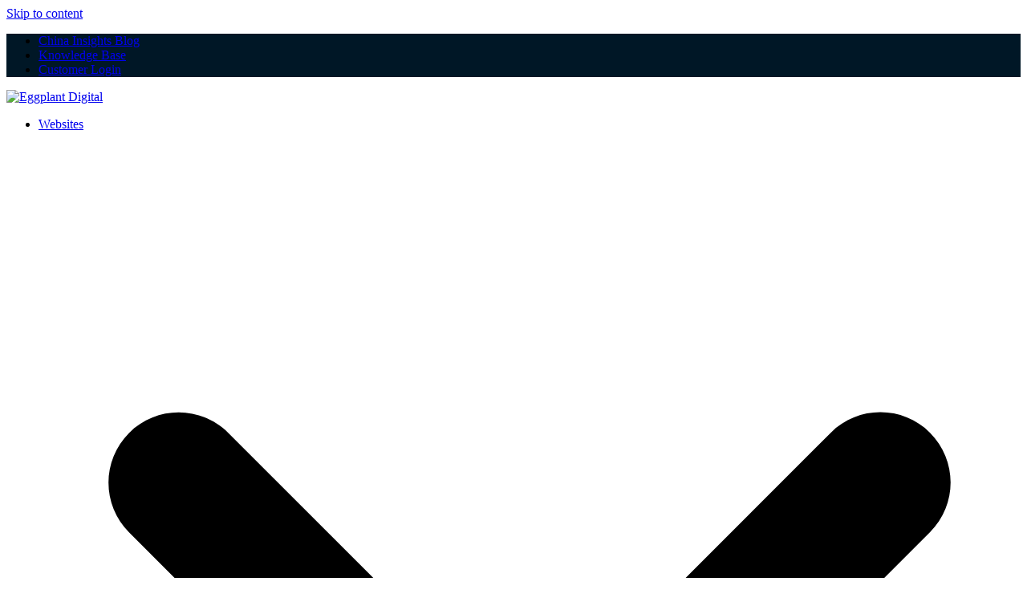

--- FILE ---
content_type: text/html
request_url: https://eggplantdigital.cn/google-analytics-vs-baidu-analytics/
body_size: 16275
content:
<!DOCTYPE html><html lang="en-US" ><head><meta charset="UTF-8"><link rel="profile" href="https://gmpg.org/xfn/11"> <script async src="https://www.googletagmanager.com/gtag/js?id=G-J30B8LG05T"></script><script>window.dataLayer = window.dataLayer || [];function gtag(){dataLayer.push(arguments);}gtag('js', new Date());gtag('config', 'G-J30B8LG05T', { 'anonymize_ip': true });</script><meta name='robots' content='index, follow, max-image-preview:large, max-snippet:-1, max-video-preview:-1' /><meta name="viewport" content="width=device-width, initial-scale=1"><link media="all" href="//cdn.eggplantdigital.cn/wp-content/cache/autoptimize/css/autoptimize_23aad847c30ecedbd2e10a32baa31c61.css" rel="stylesheet"><title>Google Analytics vs Baidu Analytics - Eggplant Digital</title><meta name="description" content="Google Analytics is a familiar tool to many web developers globally and many credit its reliability and efficiency in providing accurate data that can be used t" /><link rel="canonical" href="https://eggplantdigital.cn/google-analytics-vs-baidu-analytics/" /><meta property="og:locale" content="en_US" /><meta property="og:type" content="article" /><meta property="og:title" content="Google Analytics vs Baidu Analytics" /><meta property="og:description" content="Google Analytics is a familiar tool to many web developers globally and many credit its reliability and efficiency in providing accurate data that can be used to streamline marketing campaigns and track traffic on web pages. For websites created and hosted outside of China, Google Analytics is the go-to tool bar none. However, this all-encompassing&hellip;" /><meta property="og:url" content="https://eggplantdigital.cn/google-analytics-vs-baidu-analytics/" /><meta property="og:site_name" content="Eggplant Digital" /><meta property="article:publisher" content="https://www.facebook.com/eggplantdigital" /><meta property="article:published_time" content="2022-02-15T10:41:45+00:00" /><meta property="article:modified_time" content="2023-11-24T12:35:29+00:00" /><meta property="og:image" content="https://eggplant.b-cdn.net/wp-content/uploads/2022/02/Google-Analytics-vs-Baidu-Analytics-.jpeg" /><meta property="og:image:width" content="1025" /><meta property="og:image:height" content="577" /><meta property="og:image:type" content="image/jpeg" /><meta name="author" content="Rochelle Gao" /><meta name="twitter:card" content="summary_large_image" /><meta name="twitter:label1" content="Written by" /><meta name="twitter:data1" content="Rochelle Gao" /><meta name="twitter:label2" content="Est. reading time" /><meta name="twitter:data2" content="4 minutes" /> <script type="application/ld+json" class="yoast-schema-graph">{"@context":"https://schema.org","@graph":[{"@type":"Article","@id":"https://eggplantdigital.cn/google-analytics-vs-baidu-analytics/#article","isPartOf":{"@id":"https://eggplantdigital.cn/google-analytics-vs-baidu-analytics/"},"author":{"name":"Rochelle Gao","@id":"https://eggplantdigital.cn/#/schema/person/26c005ae96846c8ef5f73e96d72ce3d3"},"headline":"Google Analytics vs Baidu Analytics","datePublished":"2022-02-15T10:41:45+00:00","dateModified":"2023-11-24T12:35:29+00:00","mainEntityOfPage":{"@id":"https://eggplantdigital.cn/google-analytics-vs-baidu-analytics/"},"wordCount":580,"commentCount":0,"publisher":{"@id":"https://eggplantdigital.cn/#organization"},"image":{"@id":"https://eggplantdigital.cn/google-analytics-vs-baidu-analytics/#primaryimage"},"thumbnailUrl":"https://eggplant.b-cdn.net/wp-content/uploads/2022/02/Google-Analytics-vs-Baidu-Analytics-.jpeg","keywords":["Baidu","Baidu Analytics","Google Services"],"articleSection":["All Posts"],"inLanguage":"en-US","potentialAction":[{"@type":"CommentAction","name":"Comment","target":["https://eggplantdigital.cn/google-analytics-vs-baidu-analytics/#respond"]}]},{"@type":"WebPage","@id":"https://eggplantdigital.cn/google-analytics-vs-baidu-analytics/","url":"https://eggplantdigital.cn/google-analytics-vs-baidu-analytics/","name":"Google Analytics vs Baidu Analytics - Eggplant Digital","isPartOf":{"@id":"https://eggplantdigital.cn/#website"},"primaryImageOfPage":{"@id":"https://eggplantdigital.cn/google-analytics-vs-baidu-analytics/#primaryimage"},"image":{"@id":"https://eggplantdigital.cn/google-analytics-vs-baidu-analytics/#primaryimage"},"thumbnailUrl":"https://eggplant.b-cdn.net/wp-content/uploads/2022/02/Google-Analytics-vs-Baidu-Analytics-.jpeg","datePublished":"2022-02-15T10:41:45+00:00","dateModified":"2023-11-24T12:35:29+00:00","breadcrumb":{"@id":"https://eggplantdigital.cn/google-analytics-vs-baidu-analytics/#breadcrumb"},"inLanguage":"en-US","potentialAction":[{"@type":"ReadAction","target":["https://eggplantdigital.cn/google-analytics-vs-baidu-analytics/"]}]},{"@type":"ImageObject","inLanguage":"en-US","@id":"https://eggplantdigital.cn/google-analytics-vs-baidu-analytics/#primaryimage","url":"https://eggplant.b-cdn.net/wp-content/uploads/2022/02/Google-Analytics-vs-Baidu-Analytics-.jpeg","contentUrl":"https://eggplant.b-cdn.net/wp-content/uploads/2022/02/Google-Analytics-vs-Baidu-Analytics-.jpeg","width":1025,"height":577},{"@type":"BreadcrumbList","@id":"https://eggplantdigital.cn/google-analytics-vs-baidu-analytics/#breadcrumb","itemListElement":[{"@type":"ListItem","position":1,"name":"Home","item":"https://eggplantdigital.cn/"},{"@type":"ListItem","position":2,"name":"China Insights Blog","item":"https://eggplantdigital.cn/china-blog/"},{"@type":"ListItem","position":3,"name":"Google Analytics vs Baidu Analytics"}]},{"@type":"WebSite","@id":"https://eggplantdigital.cn/#website","url":"https://eggplantdigital.cn/","name":"Eggplant Digital","description":"Professional Website Design","publisher":{"@id":"https://eggplantdigital.cn/#organization"},"potentialAction":[{"@type":"SearchAction","target":{"@type":"EntryPoint","urlTemplate":"https://eggplantdigital.cn/?s={search_term_string}"},"query-input":{"@type":"PropertyValueSpecification","valueRequired":true,"valueName":"search_term_string"}}],"inLanguage":"en-US"},{"@type":"Organization","@id":"https://eggplantdigital.cn/#organization","name":"Eggplant Digital","url":"https://eggplantdigital.cn/","logo":{"@type":"ImageObject","inLanguage":"en-US","@id":"https://eggplantdigital.cn/#/schema/logo/image/","url":"https://eggplant.b-cdn.net/wp-content/uploads/2018/12/logo.png","contentUrl":"https://eggplant.b-cdn.net/wp-content/uploads/2018/12/logo.png","width":346,"height":98,"caption":"Eggplant Digital"},"image":{"@id":"https://eggplantdigital.cn/#/schema/logo/image/"},"sameAs":["https://www.facebook.com/eggplantdigital","https://www.linkedin.com/company/eggplant-digital"]},{"@type":"Person","@id":"https://eggplantdigital.cn/#/schema/person/26c005ae96846c8ef5f73e96d72ce3d3","name":"Rochelle Gao","image":{"@type":"ImageObject","inLanguage":"en-US","@id":"https://eggplantdigital.cn/#/schema/person/image/","url":"https://eggplant.b-cdn.net/wp-content/uploads/2019/09/Rochelle-96x96.jpg","contentUrl":"https://eggplant.b-cdn.net/wp-content/uploads/2019/09/Rochelle-96x96.jpg","caption":"Rochelle Gao"},"url":"https://eggplantdigital.cn/author/rochellegao/"}]}</script> <link rel='preconnect' href='https://eggplant.b-cdn.net' /><link rel="alternate" type="application/rss+xml" title="Eggplant Digital &raquo; Google Analytics vs Baidu Analytics Comments Feed" href="https://eggplantdigital.cn/google-analytics-vs-baidu-analytics/feed/" /><link rel='stylesheet' id='wpex-wpbakery-slim-css' href='https://eggplant.b-cdn.net/wp-content/themes/Total/assets/css/frontend/wpbakery-slim.min.css?ver=6.3' media='all' /><link rel='stylesheet' id='wpex-style-css' href='https://eggplant.b-cdn.net/wp-content/themes/Total/style.css?ver=6.3' media='all' /><link rel='stylesheet' id='wpex-mobile-menu-breakpoint-max-css' href='https://eggplant.b-cdn.net/wp-content/themes/Total/assets/css/frontend/breakpoints/max.min.css?ver=6.3' media='only screen and (max-width:959px)' /><link rel='stylesheet' id='wpex-mobile-menu-breakpoint-min-css' href='https://eggplant.b-cdn.net/wp-content/themes/Total/assets/css/frontend/breakpoints/min.min.css?ver=6.3' media='only screen and (min-width:960px)' /><link rel='stylesheet' id='vcex-shortcodes-css' href='https://eggplant.b-cdn.net/wp-content/themes/Total/assets/css/frontend/vcex-shortcodes.min.css?ver=6.3' media='all' /><link rel='stylesheet' id='child-style-css' href='https://eggplant.b-cdn.net/wp-content/themes/eggplant/assets/css/style.min.css?ver=6.7.4' media='all' /> <script src="https://eggplant.b-cdn.net/wp-includes/js/jquery/jquery.min.js?ver=3.7.1" id="jquery-core-js"></script> <script src="https://eggplant.b-cdn.net/wp-includes/js/jquery/jquery-migrate.min.js?ver=3.4.1" id="jquery-migrate-js"></script> <script id="wpex-core-js-extra">var wpex_theme_params = {"selectArrowIcon":"<span class=\"wpex-select-arrow__icon wpex-icon--sm wpex-flex wpex-icon\" aria-hidden=\"true\"><svg viewBox=\"0 0 24 24\" xmlns=\"http:\/\/www.w3.org\/2000\/svg\"><rect fill=\"none\" height=\"24\" width=\"24\"\/><g transform=\"matrix(0, -1, 1, 0, -0.115, 23.885)\"><polygon points=\"17.77,3.77 16,2 6,12 16,22 17.77,20.23 9.54,12\"\/><\/g><\/svg><\/span>","customSelects":".widget_categories form,.widget_archive select,.vcex-form-shortcode select","scrollToHash":"1","localScrollFindLinks":"1","localScrollHighlight":"1","localScrollUpdateHash":"1","scrollToHashTimeout":"500","localScrollTargets":"li.local-scroll a, a.local-scroll, .local-scroll-link, .local-scroll-link > a,.sidr-class-local-scroll-link,li.sidr-class-local-scroll > span > a,li.sidr-class-local-scroll > a","scrollToBehavior":"smooth"};</script> <script src="https://eggplant.b-cdn.net/wp-content/themes/Total/assets/js/frontend/core.min.js?ver=6.3" id="wpex-core-js" defer data-wp-strategy="defer"></script> <script id="wpex-inline-js-after">!function(){const e=document.querySelector("html"),t=()=>{const t=window.innerWidth-document.documentElement.clientWidth;t&&e.style.setProperty("--wpex-scrollbar-width",`${t}px`)};t(),window.addEventListener("resize",(()=>{t()}))}();</script> <script id="wpex-sticky-header-js-extra">var wpex_sticky_header_params = {"breakpoint":"960"};</script> <script src="https://eggplant.b-cdn.net/wp-content/themes/Total/assets/js/frontend/sticky/header.min.js?ver=6.3" id="wpex-sticky-header-js" defer data-wp-strategy="defer"></script> <script id="wpex-mobile-menu-toggle-js-extra">var wpex_mobile_menu_toggle_params = {"breakpoint":"959","i18n":{"openSubmenu":"Open submenu of %s","closeSubmenu":"Close submenu of %s"},"openSubmenuIcon":"<span class=\"wpex-open-submenu__icon wpex-transition-transform wpex-duration-300 wpex-icon\" aria-hidden=\"true\"><svg xmlns=\"http:\/\/www.w3.org\/2000\/svg\" viewBox=\"0 0 448 512\"><path d=\"M201.4 342.6c12.5 12.5 32.8 12.5 45.3 0l160-160c12.5-12.5 12.5-32.8 0-45.3s-32.8-12.5-45.3 0L224 274.7 86.6 137.4c-12.5-12.5-32.8-12.5-45.3 0s-12.5 32.8 0 45.3l160 160z\"\/><\/svg><\/span>"};</script> <script src="https://eggplant.b-cdn.net/wp-content/themes/Total/assets/js/frontend/mobile-menu/toggle.min.js?ver=6.3" id="wpex-mobile-menu-toggle-js" defer data-wp-strategy="defer"></script> <script src="https://eggplant.b-cdn.net/wp-content/themes/Total/assets/js/frontend/wp/comment-reply.min.js?ver=2.7.0" id="wpex-comment-reply-js" defer data-wp-strategy="defer"></script> <script></script><noscript><style>body:not(.content-full-screen) .wpex-vc-row-stretched[data-vc-full-width-init="false"]{visibility:visible;}</style></noscript><link rel="icon" href="https://eggplant.b-cdn.net/wp-content/uploads/2014/12/cropped-Favicon-32x32.png" sizes="32x32" /><link rel="icon" href="https://eggplant.b-cdn.net/wp-content/uploads/2014/12/cropped-Favicon-192x192.png" sizes="192x192" /><link rel="apple-touch-icon" href="https://eggplant.b-cdn.net/wp-content/uploads/2014/12/cropped-Favicon-180x180.png" /><meta name="msapplication-TileImage" content="https://eggplant.b-cdn.net/wp-content/uploads/2014/12/cropped-Favicon-270x270.png" /> <noscript><style>.wpb_animate_when_almost_visible { opacity: 1; }</style></noscript></head><body data-rsssl=1 class="post-template-default single single-post postid-9216 single-format-standard wp-custom-logo wp-embed-responsive wpex-theme wpex-responsive no-composer site-full-width content-right-sidebar has-sidebar header-has-fixed-height has-topbar sidebar-widget-icons hasnt-overlay-header has-mobile-menu wpex-mobile-toggle-menu-icon_buttons wpex-no-js wpb-js-composer js-comp-ver-8.4.1 vc_responsive"> <a href="#content" class="skip-to-content">Skip to content</a> <span data-ls_id="#site_top" tabindex="-1"></span><div id="outer-wrap" class="wpex-overflow-clip"><div id="wrap" class="wpex-clr"><div id="top-bar-wrap" class="wpex-print-hidden"><div id="top-bar" class="container wpex-relative wpex-py-15 wpex-md-flex wpex-justify-between wpex-items-center wpex-text-center wpex-md-text-initial wpex-flex-row-reverse"><div id="top-bar-content" class="top-bar-right wpex-clr"><ul id="menu-top" class="top-bar-menu wpex-inline-block wpex-m-0 wpex-list-none wpex-last-mr-0"><li id="menu-item-9010" class="menu-item menu-item-type-post_type menu-item-object-page menu-item-9010"><a href="https://eggplantdigital.cn/china-blog/"><span class="link-inner">China Insights Blog</span></a></li><li id="menu-item-9369" class="menu-item menu-item-type-post_type menu-item-object-page menu-item-9369"><a href="https://eggplantdigital.cn/knowledge-base/"><span class="link-inner">Knowledge Base</span></a></li><li id="menu-item-9009" class="menu-item menu-item-type-custom menu-item-object-custom menu-item-9009"><a target="_blank" href="https://customer.eggplantdigital.cn/login"><span class="link-inner">Customer Login</span></a></li></ul></div></div></div><div id="site-header-sticky-wrapper" class="wpex-sticky-header-holder not-sticky wpex-print-hidden"><header id="site-header" class="header-nine wpex-z-sticky header-fixed-height fixed-scroll has-sticky-dropshadow dyn-styles wpex-print-hidden wpex-relative"><div id="site-header-inner" class="header-nine-inner container wpex-relative wpex-h-100 wpex-flex wpex-z-10"><div id="site-header-flex" class="wpex-flex wpex-justify-between wpex-items-center wpex-w-100"><div id="site-logo" class="site-branding header-nine-logo wpex-flex wpex-items-center wpex-h-100"><div id="site-logo-inner" ><a id="site-logo-link" href="https://eggplantdigital.cn/" rel="home" class="main-logo"><img src="https://eggplant.b-cdn.net/wp-content/themes/eggplant/assets/images/logo_eggplantdigital.png" alt="Eggplant Digital" class="logo-img wpex-h-auto wpex-max-w-100 wpex-align-middle" width="200" data-no-retina data-skip-lazy fetchpriority="high" srcset="https://eggplant.b-cdn.net/wp-content/themes/eggplant/assets/images/logo_eggplantdigital.png 1x, https://eggplant.b-cdn.net/wp-content/uploads/2018/12/logo.png 2x"></a></div></div><div id="site-navigation-wrap" class="navbar-style-nine wpex-max-h-100 wpex-ml-auto wpex-flush-dropdowns wpex-self-stretch hide-at-mm-breakpoint wpex-print-hidden"><nav id="site-navigation" class="navigation main-navigation main-navigation-nine wpex-relative" aria-label="Main menu"><ul id="menu-main" class="main-navigation-ul dropdown-menu wpex-flex wpex-items-center wpex-dropdown-menu wpex-dropdown-menu--onhover"><li id="menu-item-10495" class="menu-item menu-item-type-custom menu-item-object-custom menu-item-has-children menu-item-10495 dropdown"><a href="#"><span class="link-inner">Websites <span class="nav-arrow top-level"><span class="nav-arrow__icon wpex-icon wpex-icon--xs" aria-hidden="true"><svg xmlns="http://www.w3.org/2000/svg" viewBox="0 0 448 512"><path d="M201.4 342.6c12.5 12.5 32.8 12.5 45.3 0l160-160c12.5-12.5 12.5-32.8 0-45.3s-32.8-12.5-45.3 0L224 274.7 86.6 137.4c-12.5-12.5-32.8-12.5-45.3 0s-12.5 32.8 0 45.3l160 160z"/></svg></span></span></span></a><ul class="sub-menu"><li id="menu-item-7281" class="menu-item menu-item-type-post_type menu-item-object-page menu-item-7281"><a href="https://eggplantdigital.cn/china-web-design/"><span class="link-inner">China Web Design</span><p class="menu-item-desc">China Web Design, Site Localisation</p></a></li><li id="menu-item-10363" class="menu-item menu-item-type-post_type menu-item-object-page menu-item-10363"><a href="https://eggplantdigital.cn/website-mirroring-in-china/"><span class="link-inner">China Website Mirroring</span><p class="menu-item-desc">Mirror Your Global Website In China</p></a></li><li id="menu-item-9047" class="menu-item menu-item-type-post_type menu-item-object-page menu-item-9047"><a href="https://eggplantdigital.cn/china-advertising/"><span class="link-inner">China Website Advertising</span><p class="menu-item-desc">Baidu PPC, Display Advertising</p></a></li><li id="menu-item-10497" class="menu-item menu-item-type-post_type menu-item-object-page menu-item-10497"><a href="https://eggplantdigital.cn/wordpress-care-plans/"><span class="link-inner">Eggplant Care Plan</span><p class="menu-item-desc">Never worry about site related problems.</p></a></li></ul></li><li id="menu-item-10496" class="menu-item menu-item-type-custom menu-item-object-custom menu-item-has-children menu-item-10496 dropdown"><a href="#"><span class="link-inner">Hosting <span class="nav-arrow top-level"><span class="nav-arrow__icon wpex-icon wpex-icon--xs" aria-hidden="true"><svg xmlns="http://www.w3.org/2000/svg" viewBox="0 0 448 512"><path d="M201.4 342.6c12.5 12.5 32.8 12.5 45.3 0l160-160c12.5-12.5 12.5-32.8 0-45.3s-32.8-12.5-45.3 0L224 274.7 86.6 137.4c-12.5-12.5-32.8-12.5-45.3 0s-12.5 32.8 0 45.3l160 160z"/></svg></span></span></span></a><ul class="sub-menu"><li id="menu-item-8757" class="menu-item menu-item-type-post_type menu-item-object-page menu-item-8757"><a href="https://eggplantdigital.cn/cloud-hosting-in-china/"><span class="link-inner">China Cloud Hosting</span><p class="menu-item-desc">Aliyun Hosting, ICP License, China CDN</p></a></li><li id="menu-item-10259" class="menu-item menu-item-type-post_type menu-item-object-page menu-item-10259"><a href="https://eggplantdigital.cn/wordpress-hosting/"><span class="link-inner">WordPress Hosting</span><p class="menu-item-desc">Hosting WordPress in China</p></a></li><li id="menu-item-10499" class="menu-item menu-item-type-post_type menu-item-object-post menu-item-10499"><a href="https://eggplantdigital.cn/icp-license/"><span class="link-inner">ICP License</span><p class="menu-item-desc">How to Obtain an ICP License in China?</p></a></li></ul></li><li id="menu-item-10494" class="menu-item menu-item-type-post_type menu-item-object-page menu-item-10494"><a href="https://eggplantdigital.cn/register-china-domain-name/"><span class="link-inner">Domains</span></a></li><li id="menu-item-8296" class="menu-item menu-item-type-post_type menu-item-object-page menu-item-8296"><a href="https://eggplantdigital.cn/work/"><span class="link-inner">Our Work</span></a></li><li id="menu-item-9366" class="menu-item menu-item-type-custom menu-item-object-custom menu-item-has-children menu-item-9366 dropdown"><a href="#"><span class="link-inner">About Us <span class="nav-arrow top-level"><span class="nav-arrow__icon wpex-icon wpex-icon--xs" aria-hidden="true"><svg xmlns="http://www.w3.org/2000/svg" viewBox="0 0 448 512"><path d="M201.4 342.6c12.5 12.5 32.8 12.5 45.3 0l160-160c12.5-12.5 12.5-32.8 0-45.3s-32.8-12.5-45.3 0L224 274.7 86.6 137.4c-12.5-12.5-32.8-12.5-45.3 0s-12.5 32.8 0 45.3l160 160z"/></svg></span></span></span></a><ul class="sub-menu"><li id="menu-item-8988" class="menu-item menu-item-type-post_type menu-item-object-page menu-item-8988"><a href="https://eggplantdigital.cn/about-us/the-team/"><span class="link-inner">The Team</span></a></li><li id="menu-item-9520" class="menu-item menu-item-type-post_type menu-item-object-page menu-item-has-children menu-item-9520 dropdown"><a href="https://eggplantdigital.cn/who-we-serve/"><span class="link-inner">Who We Serve <span class="nav-arrow second-level"><span class="nav-arrow__icon wpex-icon wpex-icon--xs wpex-icon--bidi" aria-hidden="true"><svg xmlns="http://www.w3.org/2000/svg" viewBox="0 0 320 512"><path d="M278.6 233.4c12.5 12.5 12.5 32.8 0 45.3l-160 160c-12.5 12.5-32.8 12.5-45.3 0s-12.5-32.8 0-45.3L210.7 256 73.4 118.6c-12.5-12.5-12.5-32.8 0-45.3s32.8-12.5 45.3 0l160 160z"/></svg></span></span></span></a><ul class="sub-menu"><li id="menu-item-9106" class="menu-item menu-item-type-post_type menu-item-object-page menu-item-9106"><a href="https://eggplantdigital.cn/who-we-serve/startups/"><span class="link-inner">Startups</span></a></li><li id="menu-item-9107" class="menu-item menu-item-type-post_type menu-item-object-page menu-item-9107"><a href="https://eggplantdigital.cn/who-we-serve/enterprise/"><span class="link-inner">Businesses</span></a></li><li id="menu-item-9503" class="menu-item menu-item-type-post_type menu-item-object-page menu-item-9503"><a href="https://eggplantdigital.cn/who-we-serve/education/"><span class="link-inner">Education</span></a></li><li id="menu-item-9505" class="menu-item menu-item-type-post_type menu-item-object-page menu-item-9505"><a href="https://eggplantdigital.cn/who-we-serve/professional-services/"><span class="link-inner">Professional Services</span></a></li><li id="menu-item-9502" class="menu-item menu-item-type-post_type menu-item-object-page menu-item-9502"><a href="https://eggplantdigital.cn/who-we-serve/technology/"><span class="link-inner">Technology</span></a></li><li id="menu-item-9504" class="menu-item menu-item-type-post_type menu-item-object-page menu-item-9504"><a href="https://eggplantdigital.cn/who-we-serve/manufacturing/"><span class="link-inner">Manufacturing</span></a></li><li id="menu-item-9501" class="menu-item menu-item-type-post_type menu-item-object-page menu-item-9501"><a href="https://eggplantdigital.cn/who-we-serve/non-profits/"><span class="link-inner">Non Profits</span></a></li></ul></li><li id="menu-item-9358" class="menu-item menu-item-type-post_type menu-item-object-page menu-item-9358"><a href="https://eggplantdigital.cn/about-us/carbon-reduction/"><span class="link-inner">Carbon Reduction</span></a></li><li id="menu-item-9738" class="menu-item menu-item-type-post_type menu-item-object-page menu-item-9738"><a href="https://eggplantdigital.cn/jobs/"><span class="link-inner">Careers</span></a></li></ul></li><li id="menu-item-3862" class="menu-button menu-item menu-item-type-post_type menu-item-object-page menu-item-3862"><a href="https://eggplantdigital.cn/contact-us/"><span class="link-inner">Contact Us</span></a></li></ul></nav></div><div id="mobile-menu" class="wpex-mobile-menu-toggle show-at-mm-breakpoint wpex-flex wpex-items-center wpex-h-100"><div class="wpex-inline-flex wpex-items-center"> <a href="#" class="mobile-menu-toggle" role="button" aria-expanded="false"><span class="mobile-menu-toggle__icon wpex-flex"><span class="wpex-hamburger-icon wpex-hamburger-icon--rounded wpex-hamburger-icon--inactive wpex-hamburger-icon--animate" aria-hidden="true"><span></span></span></span><span class="screen-reader-text" data-open-text>Open mobile menu</span><span class="screen-reader-text" data-open-text>Close mobile menu</span></a></div></div></div></div></header></div><main id="main" class="site-main wpex-clr"><header class="page-header has-aside default-page-header wpex-relative wpex-mb-40 wpex-surface-2 wpex-py-20 wpex-border-t wpex-border-b wpex-border-solid wpex-border-surface-3 wpex-text-2 wpex-supports-mods"><div class="page-header-inner container wpex-md-flex wpex-md-flex-wrap wpex-md-items-center wpex-md-justify-between"><div class="page-header-content wpex-md-mr-15"> <span class="page-header-title wpex-block wpex-m-0 wpex-text-2xl"> <span>China Insights</span> </span></div><div class="page-header-aside wpex-md-text-right"><nav class="site-breadcrumbs position-page_header_aside wpex-text-4 wpex-text-sm" aria-label="You are here:"><span class="breadcrumb-trail"><span class="trail-begin"><a href="https://eggplantdigital.cn/" rel="home"><span>Home</span></a></span><span class="sep sep-1"> &raquo </span><span  class="trail-parent"><a href="https://eggplantdigital.cn/china-blog/"><span>China Insights Blog</span></a></span></span></nav></div></div></header><div id="content-wrap"  class="container wpex-clr"><div id="primary" class="content-area wpex-clr"><div id="content" class="site-content wpex-clr"><article id="single-blocks" class="single-blog-article wpex-first-mt-0 wpex-clr"><header class="single-blog-header wpex-mb-15"><h1 class="single-post-title entry-title wpex-m-0 wpex-text-3xl">Google Analytics vs Baidu Analytics</h1></header><ul class="meta clr meta-with-title"><li class="meta-date"><time class="updated" datetime="2023-11-24">Nov 24, 2023</time><span> | </span></li><li class="meta-author"><span class="vcard author"><span class="fn"><a href="https://eggplantdigital.cn/author/rochellegao/" title="Posts by Rochelle Gao" rel="author">Rochelle Gao</a></span></span><span> | </span></li><li class="meta-category"><a class="term-1" href="https://eggplantdigital.cn/all-posts/">All Posts</a><span> | </span></li></ul><div id="post-media" class="single-blog-media single-media wpex-relative wpex-mb-20"> <a href="https://eggplant.b-cdn.net/wp-content/uploads/2022/02/Google-Analytics-vs-Baidu-Analytics-.jpeg" title="Enlarge Image" class="wpex-lightbox"><noscript><img width="1025" height="577" src="https://eggplant.b-cdn.net/wp-content/uploads/2022/02/Google-Analytics-vs-Baidu-Analytics-.jpeg" class="blog-single-media-img wpex-align-middle" alt="" loading="lazy" decoding="async" srcset="https://eggplant.b-cdn.net/wp-content/uploads/2022/02/Google-Analytics-vs-Baidu-Analytics-.jpeg 1025w, https://eggplant.b-cdn.net/wp-content/uploads/2022/02/Google-Analytics-vs-Baidu-Analytics--300x169.jpeg 300w, https://eggplant.b-cdn.net/wp-content/uploads/2022/02/Google-Analytics-vs-Baidu-Analytics--768x432.jpeg 768w" sizes="auto, (max-width: 1025px) 100vw, 1025px" /></noscript><img width="1025" height="577" src='data:image/svg+xml,%3Csvg%20xmlns=%22http://www.w3.org/2000/svg%22%20viewBox=%220%200%201025%20577%22%3E%3C/svg%3E' data-src="https://eggplant.b-cdn.net/wp-content/uploads/2022/02/Google-Analytics-vs-Baidu-Analytics-.jpeg" class="lazyload blog-single-media-img wpex-align-middle" alt="" loading="lazy" decoding="async" data-srcset="https://eggplant.b-cdn.net/wp-content/uploads/2022/02/Google-Analytics-vs-Baidu-Analytics-.jpeg 1025w, https://eggplant.b-cdn.net/wp-content/uploads/2022/02/Google-Analytics-vs-Baidu-Analytics--300x169.jpeg 300w, https://eggplant.b-cdn.net/wp-content/uploads/2022/02/Google-Analytics-vs-Baidu-Analytics--768x432.jpeg 768w" data-sizes="auto, (max-width: 1025px) 100vw, 1025px" /></a></div><div class="single-blog-content single-content entry wpex-my-40 wpex-clr"><p>Google Analytics is a familiar tool to many web developers globally and many credit its reliability and efficiency in providing accurate data that can be used to streamline marketing campaigns and track traffic on web pages. For websites created and hosted outside of China, Google Analytics is the go-to tool bar none.</p><p>However, this all-encompassing attribute that Google Analytics offers is not sufficient for websites hosted within China, where many aspects of Google is not available. This is when Baidu Analytics (Tongji) comes in.</p><p><a href="https://eggplant.b-cdn.net/wp-content/uploads/2022/02/what-can-you-do-with-baidu-analystics-tongji.jpeg"><noscript><img decoding="async" class="size-full wp-image-9223 aligncenter" src="https://eggplant.b-cdn.net/wp-content/uploads/2022/02/what-can-you-do-with-baidu-analystics-tongji.jpeg" alt="" width="1025" height="577" srcset="https://eggplant.b-cdn.net/wp-content/uploads/2022/02/what-can-you-do-with-baidu-analystics-tongji.jpeg 1025w, https://eggplant.b-cdn.net/wp-content/uploads/2022/02/what-can-you-do-with-baidu-analystics-tongji-300x169.jpeg 300w, https://eggplant.b-cdn.net/wp-content/uploads/2022/02/what-can-you-do-with-baidu-analystics-tongji-768x432.jpeg 768w" sizes="(max-width: 1025px) 100vw, 1025px" /></noscript><img decoding="async" class="lazyload size-full wp-image-9223 aligncenter" src='data:image/svg+xml,%3Csvg%20xmlns=%22http://www.w3.org/2000/svg%22%20viewBox=%220%200%201025%20577%22%3E%3C/svg%3E' data-src="https://eggplant.b-cdn.net/wp-content/uploads/2022/02/what-can-you-do-with-baidu-analystics-tongji.jpeg" alt="" width="1025" height="577" data-srcset="https://eggplant.b-cdn.net/wp-content/uploads/2022/02/what-can-you-do-with-baidu-analystics-tongji.jpeg 1025w, https://eggplant.b-cdn.net/wp-content/uploads/2022/02/what-can-you-do-with-baidu-analystics-tongji-300x169.jpeg 300w, https://eggplant.b-cdn.net/wp-content/uploads/2022/02/what-can-you-do-with-baidu-analystics-tongji-768x432.jpeg 768w" data-sizes="(max-width: 1025px) 100vw, 1025px" /></a></p><h3>What can you do with Baidu Analytics (Tongji)?</h3><p>Most marketers and web developers outside of China are familiar with Google Analytics and the functions it offers. What are some of the key features of its equally efficient Chinese counterpart?</p><p><em><span style="text-decoration: underline;">Some key features of the analytical tool include:</span></em></p><ol><li><strong>Page traffic</strong> – with this function, you can find out which is your most popular webpage, session duration, total number of visitors, redirected sites (both outbound and inbound)</li><li><strong>Audience demographic</strong> – location, age, device, education level, preferences</li><li><strong>Top search keywords</strong> – what keywords did visitors use in their searches to redirect them to your website</li><li><strong>E-commerce tracking</strong> – allows retailers to track their sales and inventory</li><li><strong>Advertisement tracking</strong></li></ol><p><a href="https://eggplant.b-cdn.net/wp-content/uploads/2022/02/what-are-the-differences-between-google-analiystics-and-baidu-tongji.jpeg"><noscript><img decoding="async" class="size-full wp-image-9222 aligncenter" src="https://eggplant.b-cdn.net/wp-content/uploads/2022/02/what-are-the-differences-between-google-analiystics-and-baidu-tongji.jpeg" alt="" width="1025" height="577" srcset="https://eggplant.b-cdn.net/wp-content/uploads/2022/02/what-are-the-differences-between-google-analiystics-and-baidu-tongji.jpeg 1025w, https://eggplant.b-cdn.net/wp-content/uploads/2022/02/what-are-the-differences-between-google-analiystics-and-baidu-tongji-300x169.jpeg 300w, https://eggplant.b-cdn.net/wp-content/uploads/2022/02/what-are-the-differences-between-google-analiystics-and-baidu-tongji-768x432.jpeg 768w" sizes="(max-width: 1025px) 100vw, 1025px" /></noscript><img decoding="async" class="lazyload size-full wp-image-9222 aligncenter" src='data:image/svg+xml,%3Csvg%20xmlns=%22http://www.w3.org/2000/svg%22%20viewBox=%220%200%201025%20577%22%3E%3C/svg%3E' data-src="https://eggplant.b-cdn.net/wp-content/uploads/2022/02/what-are-the-differences-between-google-analiystics-and-baidu-tongji.jpeg" alt="" width="1025" height="577" data-srcset="https://eggplant.b-cdn.net/wp-content/uploads/2022/02/what-are-the-differences-between-google-analiystics-and-baidu-tongji.jpeg 1025w, https://eggplant.b-cdn.net/wp-content/uploads/2022/02/what-are-the-differences-between-google-analiystics-and-baidu-tongji-300x169.jpeg 300w, https://eggplant.b-cdn.net/wp-content/uploads/2022/02/what-are-the-differences-between-google-analiystics-and-baidu-tongji-768x432.jpeg 768w" data-sizes="(max-width: 1025px) 100vw, 1025px" /></a></p><h3>What are the differences between Google Analytics and Baidu Tongji?</h3><ul><li>Language – The only language available in Baidu Tongji is Simplified Chinese. Google Analytics, on the other hand, is available in almost 50 languages, include both Simplified and Traditional Chinese.</li><li>Localised data &#8212; Data collected by Baidu Tongji is more localized and detailed. For example, its visitor demographic tracking tool is able to isolate more comprehensive IP addresses, which leads to more accurate geographical location of visitors to a page.</li><li>Traffic segregation – Baidu Tongji keeps traffic stats from mobile and desktop separate.</li><li>Missing features – Popular features available in Google Analytics, such as AdWords integration and site search, are not available in Baidu Tongji.</li><li>Tracking number of page views &#8212; Baidu Tongji does not have any limits on the number of page views tracked, while the similar function on Google Analytics is capped at 5 million page views. Users will need to upgrade to the paid version of Google Analytics if they wish to track page views beyond the limit.</li><li>Baidu’s integration and interface &#8212; When it comes to PPC in China, Baidu PPC is unlike any other, having developed rapidly in recent years and is currently the best in the country. The key to <a href="https://eggplantdigital.cn/how-to-use-baidu-seach-engine-china/">Baidu’s success is their focus on search engine</a> keywords which makes their targeting much more effective and precise. Needless to say, Baidu PPC is an important marketing tool in China. An incentive to make use of this tool is the ease with which marketers can access detailed data related to their ad campaigns right on the Baidu Tongji interface. This is a perfect example of Baidu’s seamless integration of its functions on an easy-to-use interface.</li></ul><p><a href="https://eggplant.b-cdn.net/wp-content/uploads/2022/02/what-you-can-do.jpeg"><noscript><img decoding="async" class="size-full wp-image-9224 aligncenter" src="https://eggplant.b-cdn.net/wp-content/uploads/2022/02/what-you-can-do.jpeg" alt="" width="1025" height="577" srcset="https://eggplant.b-cdn.net/wp-content/uploads/2022/02/what-you-can-do.jpeg 1025w, https://eggplant.b-cdn.net/wp-content/uploads/2022/02/what-you-can-do-300x169.jpeg 300w, https://eggplant.b-cdn.net/wp-content/uploads/2022/02/what-you-can-do-768x432.jpeg 768w" sizes="(max-width: 1025px) 100vw, 1025px" /></noscript><img decoding="async" class="lazyload size-full wp-image-9224 aligncenter" src='data:image/svg+xml,%3Csvg%20xmlns=%22http://www.w3.org/2000/svg%22%20viewBox=%220%200%201025%20577%22%3E%3C/svg%3E' data-src="https://eggplant.b-cdn.net/wp-content/uploads/2022/02/what-you-can-do.jpeg" alt="" width="1025" height="577" data-srcset="https://eggplant.b-cdn.net/wp-content/uploads/2022/02/what-you-can-do.jpeg 1025w, https://eggplant.b-cdn.net/wp-content/uploads/2022/02/what-you-can-do-300x169.jpeg 300w, https://eggplant.b-cdn.net/wp-content/uploads/2022/02/what-you-can-do-768x432.jpeg 768w" data-sizes="(max-width: 1025px) 100vw, 1025px" /></a></p><h3>What you can do:</h3><p>Use both Google Analytics and Baidu Tongji simultaneously to monitor your website. Google Analytics will provide necessary data, while Baidu Tongji will add value by offering additional, more localised stats.</p><p>While Google Analytics may cause some issues for users within China, there should not be any problems for you to use it outside <a href="https://eggplantdigital.cn/cloud-hosting-in-china/">China while targeting sites hosted</a> there.</p><p>The best way to safeguard your website is by taking it on a test run before launching or going live with it. Monitor its performance and take note of any concerns, such as latency and loss of data.</p></div><section class="author-bio wpex-boxed wpex-flex wpex-gap-20 wpex-flex-col wpex-sm-flex-row wpex-text-center wpex-sm-text-left wpex-mb-40"><div class="author-bio-avatar wpex-flex-shrink-0"> <a href="https://eggplantdigital.cn/author/rochellegao/" title="Visit Author Page"><noscript><img width="70" height="70" src="https://eggplant.b-cdn.net/wp-content/uploads/2019/09/Rochelle-96x96.jpg" class="avatar avatar-70 photo wpex-align-middle wpex-round" alt="" decoding="async" srcset="https://eggplant.b-cdn.net/wp-content/uploads/2019/09/Rochelle-96x96.jpg 96w, https://eggplant.b-cdn.net/wp-content/uploads/2019/09/Rochelle-150x150.jpg 150w, https://eggplant.b-cdn.net/wp-content/uploads/2019/09/Rochelle-300x300.jpg 300w, https://eggplant.b-cdn.net/wp-content/uploads/2019/09/Rochelle-24x24.jpg 24w, https://eggplant.b-cdn.net/wp-content/uploads/2019/09/Rochelle-48x48.jpg 48w, https://eggplant.b-cdn.net/wp-content/uploads/2019/09/Rochelle.jpg 400w" sizes="(max-width: 70px) 100vw, 70px" /></noscript><img width="70" height="70" src='data:image/svg+xml,%3Csvg%20xmlns=%22http://www.w3.org/2000/svg%22%20viewBox=%220%200%2070%2070%22%3E%3C/svg%3E' data-src="https://eggplant.b-cdn.net/wp-content/uploads/2019/09/Rochelle-96x96.jpg" class="lazyload avatar avatar-70 photo wpex-align-middle wpex-round" alt="" decoding="async" data-srcset="https://eggplant.b-cdn.net/wp-content/uploads/2019/09/Rochelle-96x96.jpg 96w, https://eggplant.b-cdn.net/wp-content/uploads/2019/09/Rochelle-150x150.jpg 150w, https://eggplant.b-cdn.net/wp-content/uploads/2019/09/Rochelle-300x300.jpg 300w, https://eggplant.b-cdn.net/wp-content/uploads/2019/09/Rochelle-24x24.jpg 24w, https://eggplant.b-cdn.net/wp-content/uploads/2019/09/Rochelle-48x48.jpg 48w, https://eggplant.b-cdn.net/wp-content/uploads/2019/09/Rochelle.jpg 400w" data-sizes="(max-width: 70px) 100vw, 70px" /></a></div><div class="author-bio-content wpex-flex-grow wpex-last-mb-0"><h3 class="author-bio-title wpex-heading wpex-m-0 wpex-mb-10 wpex-text-lg"> <a href="https://eggplantdigital.cn/author/rochellegao/" title="Visit Author Page" rel="author" class="wpex-no-underline">Rochelle Gao</a></h3></div></section><div class="wpex-social-share style-flat position-horizontal wpex-mx-auto wpex-mb-40 wpex-print-hidden" data-target="_blank" data-source="https%3A%2F%2Feggplantdigital.cn%2F" data-url="https%3A%2F%2Feggplantdigital.cn%2Fgoogle-analytics-vs-baidu-analytics%2F" data-title="Google Analytics vs Baidu Analytics" data-image="https%3A%2F%2Feggplantdigital.cn%2Fwp-content%2Fuploads%2F2022%2F02%2FGoogle-Analytics-vs-Baidu-Analytics-.jpeg" data-summary="Google%20Analytics%20is%20a%20familiar%20tool%20to%20many%20web%20developers%20globally%20and%20many%20credit%20its%20reliability%20and%20efficiency%20in%20providing%20accurate%20data%20that%20can%20be%20used%20to%20streamline%20marketing%20campaigns" data-email-subject="I wanted you to see this link" data-email-body="I wanted you to see this link https%3A%2F%2Feggplantdigital.cn%2Fgoogle-analytics-vs-baidu-analytics%2F"><h3 class="theme-heading border-bottom social-share-title"><span class="text">Share This</span></h3><ul class="wpex-social-share__list wpex-m-0 wpex-p-0 wpex-list-none wpex-flex wpex-flex-wrap wpex-gap-5"><li class="wpex-social-share__item wpex-m-0 wpex-p-0 wpex-inline-block wechat"> <a href="https://www.addtoany.com/ext/wechat/share/#url=https%3A%2F%2Feggplantdigital.cn%2Fgoogle-analytics-vs-baidu-analytics%2F" role="button" class="wpex-social-share__link wpex-social-share__link--wechat wpex-wechat wpex-flex wpex-items-center wpex-justify-center wpex-no-underline wpex-gap-10 wpex-duration-150 wpex-transition-colors wpex-social-bg" aria-label="wechat"> <span class="wpex-social-share__icon"><span class="wpex-icon" aria-hidden="true"><svg xmlns="http://www.w3.org/2000/svg" viewBox="0 0 576 512"><path d="M385.2 167.6c6.4 0 12.6 .3 18.8 1.1C387.4 90.3 303.3 32 207.7 32 100.5 32 13 104.8 13 197.4c0 53.4 29.3 97.5 77.9 131.6l-19.3 58.6 68-34.1c24.4 4.8 43.8 9.7 68.2 9.7 6.2 0 12.1-.3 18.3-.8-4-12.9-6.2-26.6-6.2-40.8-.1-84.9 72.9-154 165.3-154zm-104.5-52.9c14.5 0 24.2 9.7 24.2 24.4 0 14.5-9.7 24.2-24.2 24.2-14.8 0-29.3-9.7-29.3-24.2 .1-14.7 14.6-24.4 29.3-24.4zm-136.4 48.6c-14.5 0-29.3-9.7-29.3-24.2 0-14.8 14.8-24.4 29.3-24.4 14.8 0 24.4 9.7 24.4 24.4 0 14.6-9.6 24.2-24.4 24.2zM563 319.4c0-77.9-77.9-141.3-165.4-141.3-92.7 0-165.4 63.4-165.4 141.3S305 460.7 397.6 460.7c19.3 0 38.9-5.1 58.6-9.9l53.4 29.3-14.8-48.6C534 402.1 563 363.2 563 319.4zm-219.1-24.5c-9.7 0-19.3-9.7-19.3-19.6 0-9.7 9.7-19.3 19.3-19.3 14.8 0 24.4 9.7 24.4 19.3 0 10-9.7 19.6-24.4 19.6zm107.1 0c-9.7 0-19.3-9.7-19.3-19.6 0-9.7 9.7-19.3 19.3-19.3 14.5 0 24.4 9.7 24.4 19.3 .1 10-9.9 19.6-24.4 19.6z"/></svg></span></span> <span class="wpex-social-share__label wpex-label">WeChat</span> </a></li><li class="wpex-social-share__item wpex-m-0 wpex-p-0 wpex-inline-block weibo"> <a href="https://service.weibo.com/share/share.php?url=https%3A%2F%2Feggplantdigital.cn%2Fgoogle-analytics-vs-baidu-analytics%2F&amp;title=Google%20Analytics%20vs%20Baidu%20Analytics" role="button" class="wpex-social-share__link wpex-social-share__link--weibo wpex-weibo wpex-flex wpex-items-center wpex-justify-center wpex-no-underline wpex-gap-10 wpex-duration-150 wpex-transition-colors wpex-social-bg" aria-label="weibo"> <span class="wpex-social-share__icon"><span class="wpex-icon" aria-hidden="true"><svg xmlns="http://www.w3.org/2000/svg" viewBox="0 0 512 512"><path d="M407 177.6c7.6-24-13.4-46.8-37.4-41.7-22 4.8-28.8-28.1-7.1-32.8 50.1-10.9 92.3 37.1 76.5 84.8-6.8 21.2-38.8 10.8-32-10.3zM214.8 446.7C108.5 446.7 0 395.3 0 310.4c0-44.3 28-95.4 76.3-143.7C176 67 279.5 65.8 249.9 161c-4 13.1 12.3 5.7 12.3 6 79.5-33.6 140.5-16.8 114 51.4-3.7 9.4 1.1 10.9 8.3 13.1 135.7 42.3 34.8 215.2-169.7 215.2zm143.7-146.3c-5.4-55.7-78.5-94-163.4-85.7-84.8 8.6-148.8 60.3-143.4 116s78.5 94 163.4 85.7c84.8-8.6 148.8-60.3 143.4-116zM347.9 35.1c-25.9 5.6-16.8 43.7 8.3 38.3 72.3-15.2 134.8 52.8 111.7 124-7.4 24.2 29.1 37 37.4 12 31.9-99.8-55.1-195.9-157.4-174.3zm-78.5 311c-17.1 38.8-66.8 60-109.1 46.3-40.8-13.1-58-53.4-40.3-89.7 17.7-35.4 63.1-55.4 103.4-45.1 42 10.8 63.1 50.2 46 88.5zm-86.3-30c-12.9-5.4-30 .3-38 12.9-8.3 12.9-4.3 28 8.6 34 13.1 6 30.8 .3 39.1-12.9 8-13.1 3.7-28.3-9.7-34zm32.6-13.4c-5.1-1.7-11.4 .6-14.3 5.4-2.9 5.1-1.4 10.6 3.7 12.9 5.1 2 11.7-.3 14.6-5.4 2.8-5.2 1.1-10.9-4-12.9z"/></svg></span></span> <span class="wpex-social-share__label wpex-label">Weibo</span> </a></li><li class="wpex-social-share__item wpex-m-0 wpex-p-0 wpex-inline-block"> <a href="#" role="button" class="wpex-social-share__link wpex-social-share__link--linkedin wpex-linkedin wpex-flex wpex-items-center wpex-justify-center wpex-no-underline wpex-gap-10 wpex-duration-150 wpex-transition-colors wpex-social-bg" aria-label="Share on LinkedIn"> <span class="wpex-social-share__icon"><span class="wpex-icon" aria-hidden="true"><svg xmlns="http://www.w3.org/2000/svg" viewBox="0 0 448 512"><path d="M100.3 448H7.4V148.9h92.9zM53.8 108.1C24.1 108.1 0 83.5 0 53.8a53.8 53.8 0 0 1 107.6 0c0 29.7-24.1 54.3-53.8 54.3zM447.9 448h-92.7V302.4c0-34.7-.7-79.2-48.3-79.2-48.3 0-55.7 37.7-55.7 76.7V448h-92.8V148.9h89.1v40.8h1.3c12.4-23.5 42.7-48.3 87.9-48.3 94 0 111.3 61.9 111.3 142.3V448z"/></svg></span></span> <span class="wpex-social-share__label wpex-label">LinkedIn</span> </a></li><li class="wpex-social-share__item wpex-m-0 wpex-p-0 wpex-inline-block"> <a href="#" role="button" class="wpex-social-share__link wpex-social-share__link--email wpex-email wpex-flex wpex-items-center wpex-justify-center wpex-no-underline wpex-gap-10 wpex-duration-150 wpex-transition-colors wpex-social-bg" aria-label="Share via Email"> <span class="wpex-social-share__icon"><span class="wpex-icon" aria-hidden="true"><svg xmlns="http://www.w3.org/2000/svg" viewBox="0 0 512 512"><path d="M48 64C21.5 64 0 85.5 0 112c0 15.1 7.1 29.3 19.2 38.4L236.8 313.6c11.4 8.5 27 8.5 38.4 0L492.8 150.4c12.1-9.1 19.2-23.3 19.2-38.4c0-26.5-21.5-48-48-48H48zM0 176V384c0 35.3 28.7 64 64 64H448c35.3 0 64-28.7 64-64V176L294.4 339.2c-22.8 17.1-54 17.1-76.8 0L0 176z"/></svg></span></span> <span class="wpex-social-share__label wpex-label">Email</span> </a></li></ul></div><div class="related-posts wpex-overflow-hidden wpex-mb-40 wpex-clr"><h3 class="theme-heading border-bottom related-posts-title"><span class="text">Related Posts</span></h3><div class="wpex-row wpex-clr"><article class="related-post col span_1_of_3 col-1 wpex-clr post-10449 post type-post status-publish format-standard hentry category-all-posts tag-alipay tag-payments-china tag-unionpay tag-wechat entry no-media"><div class="related-post-inner wpex-flex-grow"><div class="related-post-content wpex-clr"><div class="related-post-title entry-title wpex-m-0 wpex-mb-10"> <a href="https://eggplantdigital.cn/alipay-vs-wechat-pay-vs-unionpay-your-chinese-payment-systems-guide-in-2025/">AliPay vs WeChat Pay vs UnionPay: Your Chinese Payment Systems Guide in 2025</a></div><div class="related-post-excerpt wpex-leading-normal wpex-last-mb-0 wpex-clr"><p>If you're looking to grow your business in China, getting to grips with local digital&hellip;</p></div></div></div></article><article class="related-post col span_1_of_3 col-2 wpex-clr post-10418 post type-post status-publish format-standard has-post-thumbnail hentry category-all-posts tag-china-basics tag-china-internet entry has-media"><div class="related-post-inner wpex-flex-grow"><figure class="related-post-figure wpex-mb-15 wpex-relative"> <a href="https://eggplantdigital.cn/is-zoom-blocked-in-china/" title="Is Zoom Blocked in China?" class="related-post-thumb"> <noscript><img width="1025" height="577" src="https://eggplant.b-cdn.net/wp-content/uploads/2024/02/Is-Zoom-Blocked-in-China.png" class="wpex-align-middle" alt="" loading="lazy" decoding="async" srcset="https://eggplant.b-cdn.net/wp-content/uploads/2024/02/Is-Zoom-Blocked-in-China.png 1025w, https://eggplant.b-cdn.net/wp-content/uploads/2024/02/Is-Zoom-Blocked-in-China-300x169.png 300w, https://eggplant.b-cdn.net/wp-content/uploads/2024/02/Is-Zoom-Blocked-in-China-768x432.png 768w" sizes="auto, (max-width: 1025px) 100vw, 1025px" /></noscript><img width="1025" height="577" src='data:image/svg+xml,%3Csvg%20xmlns=%22http://www.w3.org/2000/svg%22%20viewBox=%220%200%201025%20577%22%3E%3C/svg%3E' data-src="https://eggplant.b-cdn.net/wp-content/uploads/2024/02/Is-Zoom-Blocked-in-China.png" class="lazyload wpex-align-middle" alt="" loading="lazy" decoding="async" data-srcset="https://eggplant.b-cdn.net/wp-content/uploads/2024/02/Is-Zoom-Blocked-in-China.png 1025w, https://eggplant.b-cdn.net/wp-content/uploads/2024/02/Is-Zoom-Blocked-in-China-300x169.png 300w, https://eggplant.b-cdn.net/wp-content/uploads/2024/02/Is-Zoom-Blocked-in-China-768x432.png 768w" data-sizes="auto, (max-width: 1025px) 100vw, 1025px" /> </a></figure><div class="related-post-content wpex-clr"><div class="related-post-title entry-title wpex-m-0 wpex-mb-10"> <a href="https://eggplantdigital.cn/is-zoom-blocked-in-china/">Is Zoom Blocked in China?</a></div><div class="related-post-excerpt wpex-leading-normal wpex-last-mb-0 wpex-clr"><p>Zoom has become a household name in video calling since the pandemic. As remote work&hellip;</p></div></div></div></article><article class="related-post col span_1_of_3 col-3 wpex-clr post-10289 post type-post status-publish format-standard has-post-thumbnail hentry category-all-posts tag-advertising-china tag-baidu tag-social-china tag-social-media-marketing entry has-media"><div class="related-post-inner wpex-flex-grow"><figure class="related-post-figure wpex-mb-15 wpex-relative"> <a href="https://eggplantdigital.cn/search-in-china-baidu-xiaohongshu-douyin/" title="Search in China: Baidu SEO Xiaohongshu and Douyin" class="related-post-thumb"> <noscript><img width="1025" height="577" src="https://eggplant.b-cdn.net/wp-content/uploads/2023/11/Navigating-the-Evolving-Search-Landscape-in-China-with-Baidu-SEO.png" class="wpex-align-middle" alt="" loading="lazy" decoding="async" srcset="https://eggplant.b-cdn.net/wp-content/uploads/2023/11/Navigating-the-Evolving-Search-Landscape-in-China-with-Baidu-SEO.png 1025w, https://eggplant.b-cdn.net/wp-content/uploads/2023/11/Navigating-the-Evolving-Search-Landscape-in-China-with-Baidu-SEO-300x169.png 300w, https://eggplant.b-cdn.net/wp-content/uploads/2023/11/Navigating-the-Evolving-Search-Landscape-in-China-with-Baidu-SEO-768x432.png 768w" sizes="auto, (max-width: 1025px) 100vw, 1025px" /></noscript><img width="1025" height="577" src='data:image/svg+xml,%3Csvg%20xmlns=%22http://www.w3.org/2000/svg%22%20viewBox=%220%200%201025%20577%22%3E%3C/svg%3E' data-src="https://eggplant.b-cdn.net/wp-content/uploads/2023/11/Navigating-the-Evolving-Search-Landscape-in-China-with-Baidu-SEO.png" class="lazyload wpex-align-middle" alt="" loading="lazy" decoding="async" data-srcset="https://eggplant.b-cdn.net/wp-content/uploads/2023/11/Navigating-the-Evolving-Search-Landscape-in-China-with-Baidu-SEO.png 1025w, https://eggplant.b-cdn.net/wp-content/uploads/2023/11/Navigating-the-Evolving-Search-Landscape-in-China-with-Baidu-SEO-300x169.png 300w, https://eggplant.b-cdn.net/wp-content/uploads/2023/11/Navigating-the-Evolving-Search-Landscape-in-China-with-Baidu-SEO-768x432.png 768w" data-sizes="auto, (max-width: 1025px) 100vw, 1025px" /> </a></figure><div class="related-post-content wpex-clr"><div class="related-post-title entry-title wpex-m-0 wpex-mb-10"> <a href="https://eggplantdigital.cn/search-in-china-baidu-xiaohongshu-douyin/">Search in China: Baidu SEO Xiaohongshu and Douyin</a></div><div class="related-post-excerpt wpex-leading-normal wpex-last-mb-0 wpex-clr"><p>If you read the first part of our series, Baidu SEO for newcomers, we explored&hellip;</p></div></div></div></article></div></div><section id="comments" class="comments-area show-avatars wpex-mb-40 wpex-clr"><h3 class="theme-heading border-bottom comments-title"><span class="text">Comments (0)</span></h3><div id="respond" class="comment-respond"><h3 id="reply-title" class="comment-reply-title">Leave a Reply <small><a rel="nofollow" id="cancel-comment-reply-link" href="/google-analytics-vs-baidu-analytics/#respond" style="display:none;">Cancel reply</a></small></h3><form action="https://eggplantdigital.cn/wp-comments-post.php" method="post" id="commentform" class="comment-form" novalidate><p class="comment-notes"><span id="email-notes">Your email address will not be published.</span> <span class="required-field-message">Required fields are marked <span class="required">*</span></span></p><p class="comment-form-author"><label for="author">Name <span class="required">*</span></label> <input id="author" name="author" type="text" value="" size="30" maxlength="245" autocomplete="name" required /></p><p class="comment-form-email"><label for="email">Email <span class="required">*</span></label> <input id="email" name="email" type="email" value="" size="30" maxlength="100" aria-describedby="email-notes" autocomplete="email" required /></p><p class="comment-form-url"><label for="url">Website</label> <input id="url" name="url" type="url" value="" size="30" maxlength="200" autocomplete="url" /></p><p class="comment-form-comment"><label for="comment">Comment <span class="required">*</span></label><textarea id="comment" name="comment" cols="45" rows="8" maxlength="65525" required></textarea></p><p class="form-submit"><input name="submit" type="submit" id="submit" class="submit" value="Post Comment" /> <input type='hidden' name='comment_post_ID' value='9216' id='comment_post_ID' /> <input type='hidden' name='comment_parent' id='comment_parent' value='0' /></p><p style="display: none;"><input type="hidden" id="akismet_comment_nonce" name="akismet_comment_nonce" value="da5cfb52e6" /></p><p style="display: none !important;" class="akismet-fields-container" data-prefix="ak_"><label>&#916;<textarea name="ak_hp_textarea" cols="45" rows="8" maxlength="100"></textarea></label><input type="hidden" id="ak_js_1" name="ak_js" value="142"/><script>document.getElementById( "ak_js_1" ).setAttribute( "value", ( new Date() ).getTime() );</script></p></form></div></section></article></div></div><aside id="sidebar" class="sidebar-primary sidebar-container wpex-print-hidden"><div id="sidebar-inner" class="sidebar-container-inner wpex-mb-40"><div id="text-4" class="sidebar-box widget widget_text wpex-mb-30 wpex-clr"><div class='widget-title wpex-heading wpex-text-lg wpex-mb-20'>Need more info? Contact us with your question</div><div class="textwidget"><h3><a href="https://eggplantdigital.cn/contact-us/">Get In Touch</a></h3></div></div><div id="custom_html-3" class="widget_text sidebar-box widget widget_custom_html wpex-mb-30 wpex-clr"><div class='widget-title wpex-heading wpex-text-lg wpex-mb-20'>SIGN UP TO OUR NEWSLETTER!</div><div class="textwidget custom-html-widget"><p> Sign up to our regular newsletter with our latest blogs posts and news!</p><div class="createsend-button" style="height:27px;display:inline-block;" data-listid="y/38/E6A/ECC/7EEAA09416265808"></div><script type="text/javascript">(function () { var e = document.createElement('script'); e.type = 'text/javascript'; e.async = true; e.src = ('https:' == document.location.protocol ? 'https' : 'http') + '://btn.createsend1.com/js/sb.min.js?v=3'; e.className = 'createsend-script'; var s = document.getElementsByTagName('script')[0]; s.parentNode.insertBefore(e, s); })();</script></div></div></div></aside></div><div class="subscribe-form vc_clearfix"><h4>Keep in touch, sign up for our Newsletter</h4><form class="js-cm-form" id="subForm" action="https://www.createsend.com/t/subscribeerror?description=" method="post" data-id="191722FC90141D02184CB1B62AB3DC26DD898D79A5D9CB950DA90CDB4396432FFB1C68AD0ABA9B823FF0AFA45C87EAA9D90B247D9008B98A5C3164B6FEF5C492"><ul><li class="field"> <input aria-label="Name" id="fieldName" maxlength="200" name="cm-name" placeholder="Enter your full name"></li><li class="field"> <input autocomplete="Email" aria-label="Email" class="js-cm-email-input qa-input-email" id="fieldEmail" maxlength="200" name="cm-iyyub-iyyub" required="" type="email" placeholder="Enter your email address"></li><li class="submit"> <button type="submit">Subscribe</button><li></ul></form></div> <script type="text/javascript" src="https://js.createsend1.com/javascript/copypastesubscribeformlogic.js"></script> <div class="footer-social-links"><ul id="top-bar-social-list" class="wpex-inline-flex wpex-flex-wrap wpex-gap-y-5 wpex-list-none wpex-m-0 wpex-last-mr-0 wpex-gap-x-15 wpex-justify-center wpex-md-justify-start"><li class="top-bar-social-list__item"><a href="https://twitter.com/eggplantdigital" target="_blank" class="top-bar-social-list__link wpex-twitter wpex-social-btn wpex-social-btn-no-style" rel="noopener noreferrer"><span class="wpex-icon" aria-hidden="true"><svg xmlns="http://www.w3.org/2000/svg" viewBox="0 0 512 512"><path d="M389.2 48h70.6L305.6 224.2 487 464H345L233.7 318.6 106.5 464H35.8L200.7 275.5 26.8 48H172.4L272.9 180.9 389.2 48zM364.4 421.8h39.1L151.1 88h-42L364.4 421.8z"/></svg></span><span class="screen-reader-text">Twitter</span></a></li><li class="top-bar-social-list__item"><a href="https://www.facebook.com/eggplantdigital" target="_blank" class="top-bar-social-list__link wpex-facebook wpex-social-btn wpex-social-btn-no-style" rel="noopener noreferrer"><span class="wpex-icon" aria-hidden="true"><svg xmlns="http://www.w3.org/2000/svg" viewBox="0 0 512 512"><path d="M512 256C512 114.6 397.4 0 256 0S0 114.6 0 256C0 376 82.7 476.8 194.2 504.5V334.2H141.4V256h52.8V222.3c0-87.1 39.4-127.5 125-127.5c16.2 0 44.2 3.2 55.7 6.4V172c-6-.6-16.5-1-29.6-1c-42 0-58.2 15.9-58.2 57.2V256h83.6l-14.4 78.2H287V510.1C413.8 494.8 512 386.9 512 256h0z"/></svg></span><span class="screen-reader-text">Facebook</span></a></li><li class="top-bar-social-list__item"><a href="mailto:in&#102;o&#064;&#101;&#103;gpl&#097;nt&#100;&#105;g&#105;t&#097;&#108;&#046;c&#110;" class="top-bar-social-list__link wpex-email wpex-social-btn wpex-social-btn-no-style"><span class="wpex-icon" aria-hidden="true"><svg xmlns="http://www.w3.org/2000/svg" viewBox="0 0 512 512"><path d="M48 64C21.5 64 0 85.5 0 112c0 15.1 7.1 29.3 19.2 38.4L236.8 313.6c11.4 8.5 27 8.5 38.4 0L492.8 150.4c12.1-9.1 19.2-23.3 19.2-38.4c0-26.5-21.5-48-48-48H48zM0 176V384c0 35.3 28.7 64 64 64H448c35.3 0 64-28.7 64-64V176L294.4 339.2c-22.8 17.1-54 17.1-76.8 0L0 176z"/></svg></span><span class="screen-reader-text">Email</span></a></li><li class="top-bar-social-list__item"><a href="https://www.instagram.com/eggplantdigital" class="top-bar-social-list__link wpex-instagram wpex-social-btn wpex-social-btn-no-style"><span class="wpex-icon" aria-hidden="true"><svg xmlns="http://www.w3.org/2000/svg" viewBox="0 0 448 512"><path d="M224.1 141c-63.6 0-114.9 51.3-114.9 114.9s51.3 114.9 114.9 114.9S339 319.5 339 255.9 287.7 141 224.1 141zm0 189.6c-41.1 0-74.7-33.5-74.7-74.7s33.5-74.7 74.7-74.7 74.7 33.5 74.7 74.7-33.6 74.7-74.7 74.7zm146.4-194.3c0 14.9-12 26.8-26.8 26.8-14.9 0-26.8-12-26.8-26.8s12-26.8 26.8-26.8 26.8 12 26.8 26.8zm76.1 27.2c-1.7-35.9-9.9-67.7-36.2-93.9-26.2-26.2-58-34.4-93.9-36.2-37-2.1-147.9-2.1-184.9 0-35.8 1.7-67.6 9.9-93.9 36.1s-34.4 58-36.2 93.9c-2.1 37-2.1 147.9 0 184.9 1.7 35.9 9.9 67.7 36.2 93.9s58 34.4 93.9 36.2c37 2.1 147.9 2.1 184.9 0 35.9-1.7 67.7-9.9 93.9-36.2 26.2-26.2 34.4-58 36.2-93.9 2.1-37 2.1-147.8 0-184.8zM398.8 388c-7.8 19.6-22.9 34.7-42.6 42.6-29.5 11.7-99.5 9-132.1 9s-102.7 2.6-132.1-9c-19.6-7.8-34.7-22.9-42.6-42.6-11.7-29.5-9-99.5-9-132.1s-2.6-102.7 9-132.1c7.8-19.6 22.9-34.7 42.6-42.6 29.5-11.7 99.5-9 132.1-9s102.7-2.6 132.1 9c19.6 7.8 34.7 22.9 42.6 42.6 11.7 29.5 9 99.5 9 132.1s2.7 102.7-9 132.1z"/></svg></span><span class="screen-reader-text">Instagram</span></a></li><li class="top-bar-social-list__item"><a href="https://www.linkedin.com/company/eggplant-digital" class="top-bar-social-list__link wpex-linkedin wpex-social-btn wpex-social-btn-no-style"><span class="wpex-icon" aria-hidden="true"><svg xmlns="http://www.w3.org/2000/svg" viewBox="0 0 448 512"><path d="M100.3 448H7.4V148.9h92.9zM53.8 108.1C24.1 108.1 0 83.5 0 53.8a53.8 53.8 0 0 1 107.6 0c0 29.7-24.1 54.3-53.8 54.3zM447.9 448h-92.7V302.4c0-34.7-.7-79.2-48.3-79.2-48.3 0-55.7 37.7-55.7 76.7V448h-92.8V148.9h89.1v40.8h1.3c12.4-23.5 42.7-48.3 87.9-48.3 94 0 111.3 61.9 111.3 142.3V448z"/></svg></span><span class="screen-reader-text">LinkedIn</span></a></li></ul></div><div class="post-pagination-wrap wpex-py-20 wpex-border-solid wpex-border-t wpex-border-main wpex-print-hidden"><ul class="post-pagination container wpex-flex wpex-justify-between wpex-list-none"><li class="post-prev wpex-flex-grow wpex-mr-10"><a href="https://eggplantdigital.cn/top-5-social-media-platforms-favoured-by-chinese-corporations/" rel="prev"><span class="wpex-mr-10 wpex-icon wpex-icon--xs wpex-icon--bidi" aria-hidden="true"><svg xmlns="http://www.w3.org/2000/svg" viewBox="0 0 320 512"><path d="M9.4 233.4c-12.5 12.5-12.5 32.8 0 45.3l192 192c12.5 12.5 32.8 12.5 45.3 0s12.5-32.8 0-45.3L77.3 256 246.6 86.6c12.5-12.5 12.5-32.8 0-45.3s-32.8-12.5-45.3 0l-192 192z"/></svg></span><span class="screen-reader-text">previous post: </span>Top 5 Social Media Platforms Favoured By Chinese Corporations</a></li><li class="post-next wpex-flex-grow wpex-ml-10 wpex-text-right"><a href="https://eggplantdigital.cn/how-to-give-your-online-presence-an-ethical-edge/" rel="next"><span class="screen-reader-text">next post: </span>How to give your online presence an ethical edge<span class="wpex-ml-10 wpex-icon wpex-icon--xs wpex-icon--bidi" aria-hidden="true"><svg xmlns="http://www.w3.org/2000/svg" viewBox="0 0 320 512"><path d="M310.6 233.4c12.5 12.5 12.5 32.8 0 45.3l-192 192c-12.5 12.5-32.8 12.5-45.3 0s-12.5-32.8 0-45.3L242.7 256 73.4 86.6c-12.5-12.5-12.5-32.8 0-45.3s32.8-12.5 45.3 0l192 192z"/></svg></span></a></li></ul></div></main><footer id="footer" class="site-footer wpex-surface-dark wpex-print-hidden"><div id="footer-inner" class="site-footer-inner container wpex-pt-40 wpex-clr"><div id="footer-widgets" class="wpex-row wpex-clr gap-30"><div class="footer-box span_1_of_3 col col-1"><div id="text-2" class="footer-widget widget wpex-pb-40 wpex-clr widget_text"><div class='widget-title wpex-heading wpex-text-lg wpex-mb-20'>About Eggplant Digital</div><div class="textwidget"><p>Eggplant Digital is a professional web design company located in the downtown area of Beijing, China. We provide fully customized cutting-edge website solutions that are easy to update and make your company succeed with eye-catching design and necessary functionality.</p></div></div></div><div class="footer-box span_1_of_3 col col-2"><div id="text-3" class="footer-widget widget wpex-pb-40 wpex-clr widget_text"><div class='widget-title wpex-heading wpex-text-lg wpex-mb-20'>WE CAN HELP!</div><div class="textwidget"><p>Whether you’re local to Beijing or international, if you need <a href="https://eggplantdigital.cn/professional-website-design/">professional web design</a>, then look no further, we can help.</p><p><a title="Contact Us" href="https://eggplantdigital.cn/contact-us/">Contact us through our enquiry form</a> and we will get back to you within 24 hours to set up a meeting.</p></div></div></div><div class="footer-box span_1_of_3 col col-3"><div id="wpex_info_widget-3" class="footer-widget widget wpex-pb-40 wpex-clr widget_wpex_info_widget"><div class='widget-title wpex-heading wpex-text-lg wpex-mb-20'>Contact Info</div><ul class="wpex-info-widget wpex-last-mb-0"><li class="wpex-info-widget-address wpex-flex wpex-mb-10"><div class="wpex-info-widget-icon wpex-mr-10"><span class="wpex-icon--w wpex-icon" aria-hidden="true"><svg xmlns="http://www.w3.org/2000/svg" viewBox="0 0 18 32"><path d="M13.714 11.429q0-1.893-1.339-3.232t-3.232-1.339-3.232 1.339-1.339 3.232 1.339 3.232 3.232 1.339 3.232-1.339 1.339-3.232zM18.286 11.429q0 1.946-0.589 3.196l-6.5 13.821q-0.286 0.589-0.848 0.929t-1.205 0.339-1.205-0.339-0.83-0.929l-6.518-13.821q-0.589-1.25-0.589-3.196 0-3.786 2.679-6.464t6.464-2.679 6.464 2.679 2.679 6.464z"></path></svg></span></div><div class="wpex-info-widget-data wpex-flex-grow wpex-last-mb-0"><p>北京市朝阳区朝阳门外大街甲6号D座3层 邮编：100020<br /> Office 343,  3F, Vantone Centre Tower D, No.6 Chaoyangmenwai Avenue, Chaoyang District,Beijing 100020 P.R.China</p></div></li><li class="wpex-info-widget-email wpex-flex wpex-mb-10"><div class="wpex-info-widget-icon wpex-mr-10"><span class="wpex-icon--w wpex-icon" aria-hidden="true"><svg xmlns="http://www.w3.org/2000/svg" viewBox="0 0 512 512"><path d="M48 64C21.5 64 0 85.5 0 112c0 15.1 7.1 29.3 19.2 38.4L236.8 313.6c11.4 8.5 27 8.5 38.4 0L492.8 150.4c12.1-9.1 19.2-23.3 19.2-38.4c0-26.5-21.5-48-48-48H48zM0 176V384c0 35.3 28.7 64 64 64H448c35.3 0 64-28.7 64-64V176L294.4 339.2c-22.8 17.1-54 17.1-76.8 0L0 176z"/></svg></span></div><div class="wpex-info-widget-data wpex-flex-grow"><a href="mailto:&#104;el&#108;&#111;&#64;e&#103;g&#112;&#108;&#97;&#110;&#116;dig&#105;t&#97;&#108;&#46;&#99;n">&#104;el&#108;&#111;&#064;e&#103;g&#112;&#108;&#097;&#110;&#116;dig&#105;t&#097;&#108;&#046;&#099;n</a></div></li></ul></div><div id="custom_html-2" class="widget_text footer-widget widget wpex-pb-40 wpex-clr widget_custom_html"><div class="textwidget custom-html-widget"><noscript><img src="https://eggplantdigital.cn/wp-content/themes/eggplant/images/qrcode_wechat.jpg" alt="qrcode_wechat" width="258" height="258" class="fleft qrcode"></noscript><img src='data:image/svg+xml,%3Csvg%20xmlns=%22http://www.w3.org/2000/svg%22%20viewBox=%220%200%20258%20258%22%3E%3C/svg%3E' data-src="https://eggplantdigital.cn/wp-content/themes/eggplant/images/qrcode_wechat.jpg" alt="qrcode_wechat" width="258" height="258" class="lazyload fleft qrcode"><div class="widget-title">Follow Us</div><p>Scan the QR code to follow us on WeChat</p></div></div></div></div></div></footer><div id="footer-bottom" class="wpex-py-20 wpex-surface-dark wpex-bg-gray-900 wpex-text-center wpex-md-text-left wpex-print-hidden"><div id="footer-bottom-inner" class="container"><div class="footer-bottom-flex wpex-flex wpex-flex-col wpex-gap-10 wpex-md-flex-row wpex-md-justify-between wpex-md-items-center"><div id="copyright" class="wpex-last-mb-0">© 2008 - 2026 Copyright Eggplant Digital. All Rights Reserved. <a href="https://eggplantdigital.cn/legal">Legal</a> | <a href="https://eggplantdigital.cn/legal/tos">Terms of service</a></div></div></div></div></div></div> <a href="#top" id="site-scroll-top" class="wpex-z-popover wpex-flex wpex-items-center wpex-justify-center wpex-fixed wpex-rounded-full wpex-text-center wpex-box-content wpex-transition-all wpex-duration-200 wpex-bottom-0 wpex-right-0 wpex-mr-25 wpex-mb-25 wpex-no-underline wpex-print-hidden wpex-surface-2 wpex-text-4 wpex-hover-bg-accent wpex-invisible wpex-opacity-0"><span class="wpex-flex wpex-icon" aria-hidden="true"><svg xmlns="http://www.w3.org/2000/svg" viewBox="0 0 512 512"><path d="M233.4 105.4c12.5-12.5 32.8-12.5 45.3 0l192 192c12.5 12.5 12.5 32.8 0 45.3s-32.8 12.5-45.3 0L256 173.3 86.6 342.6c-12.5 12.5-32.8 12.5-45.3 0s-12.5-32.8 0-45.3l192-192z"/></svg></span><span class="screen-reader-text">Back To Top</span></a><nav class="mobile-toggle-nav wpex-mobile-menu mobile-toggle-nav--animate wpex-surface-1 wpex-hidden wpex-text-2 wpex-togglep-afterheader" aria-label="Mobile menu" data-wpex-insert-after="#site-header"><div class="mobile-toggle-nav-inner container"><ul class="mobile-toggle-nav-ul wpex-h-auto wpex-leading-inherit wpex-list-none wpex-my-0 wpex-mx-auto"></ul></div></nav> <noscript><style>.lazyload{display:none;}</style></noscript><script data-noptimize="1">window.lazySizesConfig=window.lazySizesConfig||{};window.lazySizesConfig.loadMode=1;</script><script async data-noptimize="1" src='//cdn.eggplantdigital.cn/wp-content/plugins/autoptimize/classes/external/js/lazysizes.min.js?ao_version=3.1.14'></script><link rel='stylesheet' id='fancybox-css' href='https://eggplant.b-cdn.net/wp-content/themes/Total/assets/css/vendor/jquery.fancybox.min.css?ver=3.5.7' media='all' /><link rel='stylesheet' id='wpex-fancybox-css' href='https://eggplant.b-cdn.net/wp-content/themes/Total/assets/css/frontend/fancybox.min.css?ver=6.3' media='all' /> <script id="all-js-extra">var langvars = {"expand":"Expand","collapse":"Collapse"};</script> <script src="https://eggplant.b-cdn.net/wp-content/themes/eggplant/assets/js/all.js?ver=6.7.4" id="all-js"></script> <script src="https://eggplant.b-cdn.net/wp-content/themes/Total/assets/js/vendor/jquery.fancybox.min.js?ver=3.5.7" id="fancybox-js"></script> <script id="wpex-fancybox-js-extra">var wpex_fancybox_params = {"animationEffect":"fade","zoomOpacity":"auto","animationDuration":"366","transitionEffect":"fade","transitionDuration":"366","gutter":"50","loop":"","arrows":"1","infobar":"1","smallBtn":"auto","backFocus":"","closeExisting":"1","buttons":["zoom","slideShow","close","thumbs"],"slideShow":{"autoStart":false,"speed":3000},"lang":"en","i18n":{"en":{"CLOSE":"Close","NEXT":"Next","PREV":"Previous","ERROR":"The requested content cannot be loaded. Please try again later.","PLAY_START":"Start slideshow","PLAY_STOP":"Pause slideshow","FULL_SCREEN":"Full screen","THUMBS":"Thumbnails","DOWNLOAD":"Download","SHARE":"Share","ZOOM":"Zoom","DIALOG_ARIA":"You can close this modal content with the ESC key"}},"thumbs":{"autoStart":false,"hideOnClose":true,"axis":"y"}};</script> <script src="https://eggplant.b-cdn.net/wp-content/themes/Total/assets/js/frontend/fancybox.min.js?ver=6.3" id="wpex-fancybox-js"></script> <script src="https://eggplant.b-cdn.net/wp-content/themes/Total/assets/js/frontend/social-share.min.js?ver=6.3" id="wpex-social-share-js" defer data-wp-strategy="defer"></script> <script></script> <script defer src="//cdn.eggplantdigital.cn/wp-content/cache/autoptimize/js/autoptimize_fecf1f76ace03031b81b044b8e6ed16f.js"></script></body></html>
<!-- Dynamic page generated in 0.606 seconds. -->
<!-- Cached page generated by WP-Super-Cache on 2026-01-27 21:39:16 -->

<!-- Compression = gzip -->